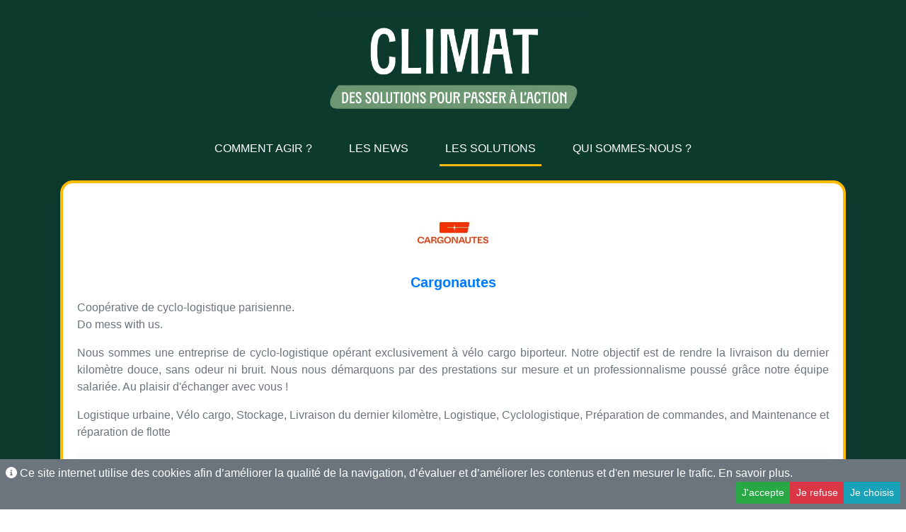

--- FILE ---
content_type: text/html; charset=utf-8
request_url: https://climat.ai/voir/244020-cargonautes/
body_size: 13582
content:
<!doctype html><html class="container-fluid h-100 px-0" lang=fr><head><meta charset=UTF-8><meta content="width=device-width,initial-scale=1,shrink-to-fit=no" name=viewport><meta content="U Change" name=author><meta content="
Coopérative de cyclo-logistique parisienne. Do mess with us. Nous sommes une entreprise de cyclo-logistique opérant exclusivement à vélo cargo biporteur. Notre objectif est de rendre la livraison du dernier kilomètre douce, sans odeur ni bruit. Nous nous démarquons par des prestations sur mesure et un professionnalisme poussé grâce notre équipe …

" name=description><meta content="Motherbase, U Change" name=keywords><meta content=https://climat.ai/voir/244020-cargonautes/ property=og:url><meta content="
Climat : des solutions pour passer à l'action.
- Cargonautes


" property=og:title><meta content="
Coopérative de cyclo-logistique parisienne. Do mess with us. Nous sommes une entreprise de cyclo-logistique opérant exclusivement à vélo cargo biporteur. Notre objectif est de rendre la livraison du dernier kilomètre douce, sans odeur ni bruit. Nous nous démarquons par des prestations sur mesure et un professionnalisme poussé grâce notre équipe …

" property=og:description><meta content=https://beta.motherbase.ai/media/logo/105388.jpeg property=og:image><link href=/static/favicon/apple-touch-icon.png rel=apple-touch-icon sizes=180x180><link href=/static/favicon/favicon-32x32.png rel=icon sizes=32x32 type=image/png><link href=/static/favicon/favicon-16x16.png rel=icon sizes=16x16 type=image/png><link href=/static/favicon/site.webmanifest rel=manifest><link color=#20939a href=/static/favicon/safari-pinned-tab.svg rel=mask-icon><link rel="shortcut icon" href=/static/favicon/favicon.ico><link href=https://climat.ai/voir/244020-cargonautes/ rel=canonical><meta content=#ffffff name=msapplication-TileColor><meta content=/static/favicon/browserconfig.xml name=msapplication-config><meta content=#ffffff name=theme-color><meta content=JtpXGZfP2_UqobznDax_3as8wXjG5ZL8y9X5Xvv1yXc name=google-site-verification><title>
Climat : des solutions pour passer à l'action.
- Cargonautes



    </title><link href=/static/_cache/css/output.e5cd83bbe091.css rel=stylesheet></head><body class="d-flex flex-column h-100"><header class=header><div class="header-block text-center"><a class=header-banner href=https://climat.ai target=_blank> <img class="img-fluid mt-3" alt=Motherbase.ai src=/medias/config/Logo_Climat.ai.png style=max-height:100px title=Motherbase.ai> </a><div class="header-text font-weight-bold text-muted my-3">Portail Motherbase : annuaire d'entreprises, cartographie, parcours client et actualités</div></div></header><main class="main d-flex flex-column flex-shrink-0" id=view role=main><div class="menu sticky-top"><nav class="navbar navbar-expand-md navbar-light bg-lgray py-1"><a class="navbar-brand d-block d-md-none" style=white-space:normal!important> <span class=font-weight-bold> LES SOLUTIONS </span> </a><button aria-controls=navbar aria-expanded=false aria-label class=navbar-toggler data-target=#mainnavbar data-toggle=collapse type=button><span class=navbar-toggler-icon></span></button><div class="navbar-collapse collapse text-center" id=mainnavbar><ul class="navbar-nav mx-auto"><li class="menu-project px-2 nav-item" id=menu-project><a title="COMMENT AGIR ?" class=nav-link href=/parcours/> <span class=font-weight-bold> COMMENT AGIR ? </span> </a></li><li class="menu-blog px-2 nav-item" id=menu-blog><a title="LES NEWS" class=nav-link href=/actualite/> <span class=font-weight-bold> LES NEWS </span> </a></li><li class="menu-list px-2 nav-item active" id=menu-list><a title="LES SOLUTIONS" class=nav-link href=/annuaire/> <span class=font-weight-bold> LES SOLUTIONS </span> </a></li><li class="menu-page px-2 nav-item"><a title="QUI SOMMES-NOUS ?" class=nav-link href=/qui_sommes_nous/> <span class=font-weight-bold> QUI SOMMES-NOUS ? </span> </a></li></ul></div></nav></div><div class="container py-3"><div class="card border-hgray rounded shadow h-100" id=company-244020 itemid=244020 itemscope><div class=card-body><div class="position-absolute btn-group" style=top:5px;right:5px></div><div class=text-center><img class="link-logo img-fluid" alt=Cargonautes itemprop=logo src=https://beta.motherbase.ai/media/logo/105388.jpeg style=max-height:100px title=Cargonautes></div><h2 class="link-name h5 card-title text-center text-primary font-weight-bold mt-2" itemprop=name>Cargonautes</h2><div class="card-text text-muted text-justify"><div class=link-desc itemprop=desc><p>Coopérative de cyclo-logistique parisienne.<br> Do mess with us.</p><p>Nous sommes une entreprise de cyclo-logistique opérant exclusivement à vélo cargo biporteur. Notre objectif est de rendre la livraison du dernier kilomètre douce, sans odeur ni bruit. Nous nous démarquons par des prestations sur mesure et un professionnalisme poussé grâce notre équipe salariée. Au plaisir d'échanger avec vous !</p><p>Logistique urbaine, Vélo cargo, Stockage, Livraison du dernier kilomètre, Logistique, Cyclologistique, Préparation de commandes, and Maintenance et réparation de flotte</p></div><div class="alert alert-mgray"><div class="site-info text-center mt-3"><h5>Cargonautes - Coopérative parisienne de cyclologistique – livraison en vélo cargo</h5><p>Olvo devient Cargonautes ! La première et la seule coopérative de cyclo-logistique parisienne. Proposez à vos clients une expérience durable et qualitative au service de votre marque. Cargonautes est votre partenaire logistique spécialisé dans la livraison en vélo cargo du dernier kilomètre, le stockage tampon en sec ou en froid, les navettes et les tournées de livraisons.</p></div><div class="site-screen text-center mt-3"><a data-placement=top data-toggle=tooltip href=https://www.cargonautes.fr/ itemprop=url target=_blank title=https://www.cargonautes.fr/> <img alt=https://www.cargonautes.fr/ class=img-fluid src=https://beta.motherbase.ai/media/hp_screenshot/105388_Mlsz6AY.png> </a></div><div class="link-url text-center mt-3"><a class="btn btn-sm btn-hgray" data-placement=top data-toggle=tooltip href=https://www.cargonautes.fr/ itemprop=url target=_blank title=https://www.cargonautes.fr/> Voir le site </a></div></div><div class="link-tags card-text text-center h6 mt-3"><a href="/annuaire/?tag=entreprises" title="Solutions destinées aux entreprises" class=text-decoration-none data-placement=top data-toggle=tooltip> <img alt="1.2. Entreprises" src=https://beta.motherbase.ai/media/tags/entreprises_8aeEyi6.png style=max-height:18px> </a><a href="/annuaire/?tag=attenuation" title='Taxonomie EU : "Contribution substantielle à l’atténuation du changement climatique "' class=text-decoration-none data-placement=top data-toggle=tooltip> <img alt="2.1. Attenuation du changement climatique" src=https://beta.motherbase.ai/media/tags/attenuation_YaDMJPJ.png style=max-height:18px> </a><a class="badge badge-dark align-bottom" href="/annuaire/?tag=logistique" title="Solutions pour les activités liées aux transports comme la livraison, le stockage, l'utilisation de véhicules de transport." data-placement=top data-toggle=tooltip style=background-color:#a2b3c5> Logistique </a><a class="badge badge-dark align-bottom" href="/annuaire/?tag=livraison" title="Solutions de livraison utilisant des moyens de mobilité douce" data-placement=top data-toggle=tooltip style=background-color:#a2b3c5> Livraison </a><a class="badge badge-dark align-bottom" href="/annuaire/?tag=mobilite" title="Solutions de mobilité douce (électrique ou vélo)" data-placement=top data-toggle=tooltip style=background-color:#a2b3c5> Mobilité </a><a href="/annuaire/?tag=local" title="Solutions agissant uniquement sur un territoire donné à échelle d'une ville, région ou département." class=text-decoration-none data-placement=top data-toggle=tooltip> <img alt="Solution locale" src=https://beta.motherbase.ai/media/tags/solution_locale_BVqOlek.png style=max-height:18px> </a></div></div></div><div class="card-footer border-0"><div class="link-social text-center"><a class="linkedin card-link" data-placement=top data-toggle=tooltip href=https://www.linkedin.com/company/cargonautes target=_blank title=Cargonautes> <i class="fab fa-lg fa-linkedin"></i> </a><a class="linkedin card-link" data-placement=top data-toggle=tooltip href=https://www.linkedin.com/showcase/propuls-par-cyke target=_blank title=Cyke> <i class="fab fa-lg fa-linkedin"></i> </a><a class="linkedin card-link" data-placement=top data-toggle=tooltip href=https://www.linkedin.com/company/propuls%c3%a9-par-cyke target=_blank title=Cyke> <i class="fab fa-lg fa-linkedin"></i> </a><a class="twitter card-link" data-placement=top data-toggle=tooltip href=https://twitter.com/cargonautes target=_blank title=Cargonautes> <i class="fab fa-lg fa-twitter"></i> </a><a class="facebook card-link" href=https://www.facebook.com/olvomess target=_blank> <i class="fab fa-lg fa-facebook"></i> </a><a class="facebook card-link" href=https://www.facebook.com/cargonautes target=_blank> <i class="fab fa-lg fa-facebook"></i> </a></div><div class="link-more text-center"><span class="small text-secondary"> <span class="link-city text-nowrap"> Localisation : <span class=font-weight-bold itemprop=city> Paris </span> </span> • <span class="link-employees text-nowrap"> Employés : <span class=font-weight-bold itemprop=employees>29</span> </span> • <span class="link-date text-nowrap"> Création : <span class=font-weight-bold itemprop=year>2016</span> </span> </span></div><div class="link-labels text-center"></div></div></div></div></main><footer class="footer mt-auto"><div class="text-center bg-mgray py-2"><span> <a href=https://motherbase.ai target=_blank> <img alt=Motherbase src=/static/img/motherbase.svg title=Motherbase.ai width=300> </a> </span><br><span class=small> Vous souhaitez proposer une solution ? <a title="Référencer une solution" href=/mentions-legales/> Rien de plus simple ! </a> </span><br><span class=small> <a title="Mentions légales" href=/mentions-legales/> Mentions légales </a> </span>  –  <span class=small> <a title="Gérer les cookies" data-target=#manager-modal data-toggle=modal href=#> Gérer les cookies </a> </span></div></footer><div class="fixed-bottom text-justify text-white bg-secondary p-2" id=legal-notice style=display:none><i class="fas fa-info-circle"></i> Ce site internet utilise des cookies afin d’améliorer la qualité de la navigation, d’évaluer et d’améliorer les contenus et d'en mesurer le trafic. <a class=text-white href=/mentions-legales/>En savoir plus.</a><div class="btn-group float-right"><button class="btn btn-sm btn-success" onclick="consent('yes');">J'accepte</button><button class="btn btn-sm btn-danger" onclick="consent('no');">Je refuse</button><button class="btn btn-sm btn-info" data-target=#manager-modal data-toggle=modal>Je choisis</button></div></div><form action=/cookies/ id=manager method=post><input name=next type=hidden value=/voir/244020-cargonautes/><div class="modal fade" aria-hidden=true aria-labelledby=manager-title id=manager-modal role=dialog tabindex=-1><div class="modal-dialog modal-dialog-centered" role=document><div class=modal-content><div class=modal-header><h5 class=modal-title id=manager-title>Gestion des cookies</h5><button aria-label=Close class=close data-dismiss=modal type=button><span aria-hidden=true>×</span></button></div><div class=modal-body><fieldset class=form-group><div class=row><legend class="col-form-label col-auto pt-0 text-left">Google Maps</legend><div class="col text-right"><div class="form-check form-check-inline"><input class=form-check-input id=id_allow_google_maps_0 name=allow_google_maps required type=radio value=yes><label class=form-check-label for=id_allow_google_maps_0>Accepter</label></div><div class="form-check form-check-inline"><input checked class=form-check-input id=id_allow_google_maps_1 name=allow_google_maps required type=radio value=no><label class=form-check-label for=id_allow_google_maps_1>Refuser</label></div></div></div><div class="text-justify text-muted small">Utilisé pour afficher une carte personnalisée avec la géolocalisation des entités. Comme il s'agit d'un service tiers, nous soumettons son usage à votre approbation.</div></fieldset><fieldset class=form-group><div class=row><legend class="col-form-label col-auto pt-0 text-left">Matomo</legend><div class="col text-right"><div class="form-check form-check-inline"><input class=form-check-input id=id_allow_matomo_0 name=allow_matomo required type=radio value=yes><label class=form-check-label for=id_allow_matomo_0>Accepter</label></div><div class="form-check form-check-inline"><input checked class=form-check-input id=id_allow_matomo_1 name=allow_matomo required type=radio value=no><label class=form-check-label for=id_allow_matomo_1>Refuser</label></div></div></div><div class="text-justify text-muted small">Permet de mesurer l'audience sur le site et proposer des améliorations de contenu. C'est une alternative libre et respectueuse de la vie privée aux outils de statistiques les plus courants.</div></fieldset></div><div class=modal-footer><button class="btn btn-success" onclick="select('yes')" type=button>Tout accepter</button><button class="btn btn-danger" onclick="select('no')" type=button>Tout refuser</button><button class="btn btn-primary">Enregister</button></div></div></div></div></form><script src=/static/_cache/js/output.9f5cf8e0a38e.js></script><script src=/common/scripts.js></script></body></html>

--- FILE ---
content_type: text/javascript
request_url: https://climat.ai/common/scripts.js
body_size: 41380
content:

(function($) {
    "use strict";

    function DjangoJsError(message) {
        this.name = "DjangoJsError";
        this.message = (message || "");
    }

    DjangoJsError.prototype = new Error();
    DjangoJsError.prototype.constructor = DjangoJsError;

    let Django = window.Django = {

        token_regex: /:\w*:/g,
        named_token_regex: /:(\w+):/g,

        /**
         * Initialize required attributes
         */
        initialize: function() {
            this.urls = JSON.parse("{\u0022admin:index\u0022: \u0022https://climat.ai/admin/\u0022, \u0022admin:login\u0022: \u0022https://climat.ai/admin/login/\u0022, \u0022admin:logout\u0022: \u0022https://climat.ai/admin/logout/\u0022, \u0022admin:password_change\u0022: \u0022https://climat.ai/admin/password_change/\u0022, \u0022admin:password_change_done\u0022: \u0022https://climat.ai/admin/password_change/done/\u0022, \u0022admin:autocomplete\u0022: \u0022https://climat.ai/admin/autocomplete/\u0022, \u0022admin:jsi18n\u0022: \u0022https://climat.ai/admin/jsi18n/\u0022, \u0022admin:view_on_site\u0022: \u0022https://climat.ai/admin/r/:content_type_id:/:object_id:/\u0022, \u0022admin:app_list\u0022: \u0022https://climat.ai/admin/:app_label:/\u0022, \u0022login\u0022: \u0022https://climat.ai/login/\u0022, \u0022logout\u0022: \u0022https://climat.ai/logout/\u0022, \u0022rest_framework:login\u0022: \u0022https://climat.ai/api/login/\u0022, \u0022rest_framework:logout\u0022: \u0022https://climat.ai/api/logout/\u0022, \u0022token\u0022: \u0022https://climat.ai/api/auth/\u0022, \u0022core:config_js\u0022: \u0022https://climat.ai/core/config.js\u0022, \u0022core\u002Dapi:config\u002Dlist\u0022: \u0022https://climat.ai/api/core/config.:format:/\u0022, \u0022core\u002Dapi:config\u002Ddetail\u0022: \u0022https://climat.ai/api/core/config/:pk:.:format:/\u0022, \u0022core\u002Dapi:user\u002Dlist\u0022: \u0022https://climat.ai/api/core/user.:format:/\u0022, \u0022core\u002Dapi:user\u002Ddetail\u0022: \u0022https://climat.ai/api/core/user/:pk:.:format:/\u0022, \u0022core\u002Dapi:api\u002Droot\u0022: \u0022https://climat.ai/api/core/:format:\u0022, \u0022analytics\u002Dapi:client\u002Dlist\u0022: \u0022https://climat.ai/api/analytics/client.:format:/\u0022, \u0022analytics\u002Dapi:client\u002Ddetail\u0022: \u0022https://climat.ai/api/analytics/client/:pk:.:format:/\u0022, \u0022analytics\u002Dapi:request\u002Dlist\u0022: \u0022https://climat.ai/api/analytics/request.:format:/\u0022, \u0022analytics\u002Dapi:request\u002Ddetail\u0022: \u0022https://climat.ai/api/analytics/request/:pk:.:format:/\u0022, \u0022analytics\u002Dapi:api\u002Droot\u0022: \u0022https://climat.ai/api/analytics/:format:\u0022, \u0022front:index\u0022: \u0022https://climat.ai/\u0022, \u0022front:legal\u0022: \u0022https://climat.ai/mentions\u002Dlegales/\u0022, \u0022front:eula\u0022: \u0022https://climat.ai/conditions\u002Dutilisation/\u0022, \u0022front:rgpd\u0022: \u0022https://climat.ai/protection\u002Ddes\u002Ddonnees/\u0022, \u0022front:partners\u0022: \u0022https://climat.ai/partenaires/\u0022, \u0022front:search\u0022: \u0022https://climat.ai/recherche/\u0022, \u0022front:map\u0022: \u0022https://climat.ai/carte/:category:/:subcategory:/:step:/:group:/\u0022, \u0022front:view\u0022: \u0022https://climat.ai/voir/:company:/\u0022, \u0022front:view\u002Dslug\u0022: \u0022https://climat.ai/voir/:company:\u002D:slug:/\u0022, \u0022front:info\u0022: \u0022https://climat.ai/info/:company:/\u0022, \u0022front:cookies\u0022: \u0022https://climat.ai/cookies/\u0022, \u0022front:list\u0022: \u0022https://climat.ai/annuaire/:category:/:subcategory:/:step:/:group:/\u0022, \u0022front:project\u0022: \u0022https://climat.ai/parcours/:category:/:subcategory:/:step:/:group:/\u0022, \u0022front:robots\u0022: \u0022https://climat.ai/robots.txt\u0022, \u0022front\u002Dapi:set_cookies\u0022: \u0022https://climat.ai/api/cookies/\u0022, \u0022front\u002Dapi:subcategories\u0022: \u0022https://climat.ai/api/subcategories/:category:/\u0022, \u0022front\u002Dapi:stats\u0022: \u0022https://climat.ai/api/stats/\u0022, \u0022front\u002Dapi:cities\u0022: \u0022https://climat.ai/api/cities/\u0022, \u0022front\u002Dapi:areas\u0022: \u0022https://climat.ai/api/areas/\u0022, \u0022front\u002Dapi:maps\u0022: \u0022https://climat.ai/api/maps/\u0022, \u0022front\u002Dapi:legends\u0022: \u0022https://climat.ai/api/legends/\u0022, \u0022front\u002Dapi:links\u0022: \u0022https://climat.ai/api/links/:category:/:subcategory:/:step:/:group:/\u0022, \u0022front\u002Dapi:category\u002Dlist\u0022: \u0022https://climat.ai/api/category.:format:/\u0022, \u0022front\u002Dapi:category\u002Ddetail\u0022: \u0022https://climat.ai/api/category/:pk:.:format:/\u0022, \u0022front\u002Dapi:group\u002Dlist\u0022: \u0022https://climat.ai/api/group.:format:/\u0022, \u0022front\u002Dapi:group\u002Ddetail\u0022: \u0022https://climat.ai/api/group/:pk:.:format:/\u0022, \u0022front\u002Dapi:partner\u002Dlist\u0022: \u0022https://climat.ai/api/partner.:format:/\u0022, \u0022front\u002Dapi:partner\u002Ddetail\u0022: \u0022https://climat.ai/api/partner/:pk:.:format:/\u0022, \u0022front\u002Dapi:step\u002Dlist\u0022: \u0022https://climat.ai/api/step.:format:/\u0022, \u0022front\u002Dapi:step\u002Ddetail\u0022: \u0022https://climat.ai/api/step/:pk:.:format:/\u0022, \u0022front\u002Dapi:subcategory\u002Dlist\u0022: \u0022https://climat.ai/api/subcategory.:format:/\u0022, \u0022front\u002Dapi:subcategory\u002Ddetail\u0022: \u0022https://climat.ai/api/subcategory/:pk:.:format:/\u0022, \u0022front\u002Dapi:api\u002Droot\u0022: \u0022https://climat.ai/api/:format:\u0022, \u0022blog:search\u0022: \u0022https://climat.ai/actualite/rechercher/\u0022, \u0022blog\u002Dapi:blogcategory\u002Dlist\u0022: \u0022https://climat.ai/api/blog/blogcategory.:format:/\u0022, \u0022blog\u002Dapi:blogcategory\u002Ddetail\u0022: \u0022https://climat.ai/api/blog/blogcategory/:pk:.:format:/\u0022, \u0022blog\u002Dapi:blogcategoryindexpage\u002Dlist\u0022: \u0022https://climat.ai/api/blog/blogcategoryindexpage.:format:/\u0022, \u0022blog\u002Dapi:blogcategoryindexpage\u002Ddetail\u0022: \u0022https://climat.ai/api/blog/blogcategoryindexpage/:pk:.:format:/\u0022, \u0022blog\u002Dapi:blogindexpage\u002Dlist\u0022: \u0022https://climat.ai/api/blog/blogindexpage.:format:/\u0022, \u0022blog\u002Dapi:blogindexpage\u002Ddetail\u0022: \u0022https://climat.ai/api/blog/blogindexpage/:pk:.:format:/\u0022, \u0022blog\u002Dapi:blogpage\u002Dlist\u0022: \u0022https://climat.ai/api/blog/blogpage.:format:/\u0022, \u0022blog\u002Dapi:blogpage\u002Ddetail\u0022: \u0022https://climat.ai/api/blog/blogpage/:pk:.:format:/\u0022, \u0022blog\u002Dapi:blogpageimage\u002Dlist\u0022: \u0022https://climat.ai/api/blog/blogpageimage.:format:/\u0022, \u0022blog\u002Dapi:blogpageimage\u002Ddetail\u0022: \u0022https://climat.ai/api/blog/blogpageimage/:pk:.:format:/\u0022, \u0022blog\u002Dapi:blogpagetag\u002Dlist\u0022: \u0022https://climat.ai/api/blog/blogpagetag.:format:/\u0022, \u0022blog\u002Dapi:blogpagetag\u002Ddetail\u0022: \u0022https://climat.ai/api/blog/blogpagetag/:pk:.:format:/\u0022, \u0022blog\u002Dapi:blogtagindexpage\u002Dlist\u0022: \u0022https://climat.ai/api/blog/blogtagindexpage.:format:/\u0022, \u0022blog\u002Dapi:blogtagindexpage\u002Ddetail\u0022: \u0022https://climat.ai/api/blog/blogtagindexpage/:pk:.:format:/\u0022, \u0022blog\u002Dapi:api\u002Droot\u0022: \u0022https://climat.ai/api/blog/:format:\u0022, \u0022django.contrib.sitemaps.views.index\u0022: \u0022https://climat.ai/sitemap.xml\u0022, \u0022django.contrib.sitemaps.views.sitemap\u0022: \u0022https://climat.ai/sitemap\u002D:section:.xml\u0022, \u0022common:cache\u0022: \u0022https://climat.ai/common/cache/\u0022, \u0022common:scripts\u0022: \u0022https://climat.ai/common/scripts.js\u0022, \u0022common\u002Dapi:resolve_url\u0022: \u0022https://climat.ai/api/common/resolve/\u0022, \u0022common\u002Dapi:get_urls\u0022: \u0022https://climat.ai/api/common/urls/\u0022, \u0022common\u002Dapi:user_infos\u0022: \u0022https://climat.ai/api/common/user/infos/\u0022, \u0022common\u002Dapi:user_infos_by_id\u0022: \u0022https://climat.ai/api/common/user/infos/:user_id:/\u0022, \u0022common\u002Dapi:user_reset_password\u0022: \u0022https://climat.ai/api/common/user/reset_password/\u0022, \u0022common\u002Dapi:user_confirm_password\u0022: \u0022https://climat.ai/api/common/user/confirm_password/\u0022, \u0022common\u002Dapi:metadata\u0022: \u0022https://climat.ai/api/common/metadata/:uuid:/\u0022, \u0022common\u002Dapi:contenttype\u002Dlist\u0022: \u0022https://climat.ai/api/common/contenttype.:format:/\u0022, \u0022common\u002Dapi:contenttype\u002Ddetail\u0022: \u0022https://climat.ai/api/common/contenttype/:pk:.:format:/\u0022, \u0022common\u002Dapi:global\u002Dlist\u0022: \u0022https://climat.ai/api/common/global.:format:/\u0022, \u0022common\u002Dapi:global\u002Ddetail\u0022: \u0022https://climat.ai/api/common/global/:pk:.:format:/\u0022, \u0022common\u002Dapi:group\u002Dlist\u0022: \u0022https://climat.ai/api/common/group.:format:/\u0022, \u0022common\u002Dapi:group\u002Ddetail\u0022: \u0022https://climat.ai/api/common/group/:pk:.:format:/\u0022, \u0022common\u002Dapi:groupmetadata\u002Dlist\u0022: \u0022https://climat.ai/api/common/groupmetadata.:format:/\u0022, \u0022common\u002Dapi:groupmetadata\u002Ddetail\u0022: \u0022https://climat.ai/api/common/groupmetadata/:pk:.:format:/\u0022, \u0022common\u002Dapi:history\u002Dlist\u0022: \u0022https://climat.ai/api/common/history.:format:/\u0022, \u0022common\u002Dapi:history\u002Ddetail\u0022: \u0022https://climat.ai/api/common/history/:pk:.:format:/\u0022, \u0022common\u002Dapi:historyfield\u002Dlist\u0022: \u0022https://climat.ai/api/common/historyfield.:format:/\u0022, \u0022common\u002Dapi:historyfield\u002Ddetail\u0022: \u0022https://climat.ai/api/common/historyfield/:pk:.:format:/\u0022, \u0022common\u002Dapi:logentry\u002Dlist\u0022: \u0022https://climat.ai/api/common/logentry.:format:/\u0022, \u0022common\u002Dapi:logentry\u002Ddetail\u0022: \u0022https://climat.ai/api/common/logentry/:pk:.:format:/\u0022, \u0022common\u002Dapi:metadata\u002Dlist\u0022: \u0022https://climat.ai/api/common/metadata.:format:/\u0022, \u0022common\u002Dapi:metadata\u002Ddetail\u0022: \u0022https://climat.ai/api/common/metadata/:pk:.:format:/\u0022, \u0022common\u002Dapi:permission\u002Dlist\u0022: \u0022https://climat.ai/api/common/permission.:format:/\u0022, \u0022common\u002Dapi:permission\u002Ddetail\u0022: \u0022https://climat.ai/api/common/permission/:pk:.:format:/\u0022, \u0022common\u002Dapi:serviceusage\u002Dlist\u0022: \u0022https://climat.ai/api/common/serviceusage.:format:/\u0022, \u0022common\u002Dapi:serviceusage\u002Ddetail\u0022: \u0022https://climat.ai/api/common/serviceusage/:pk:.:format:/\u0022, \u0022common\u002Dapi:token\u002Dlist\u0022: \u0022https://climat.ai/api/common/token.:format:/\u0022, \u0022common\u002Dapi:token\u002Ddetail\u0022: \u0022https://climat.ai/api/common/token/:pk:.:format:/\u0022, \u0022common\u002Dapi:user\u002Dlist\u0022: \u0022https://climat.ai/api/common/user.:format:/\u0022, \u0022common\u002Dapi:user\u002Ddetail\u0022: \u0022https://climat.ai/api/common/user/:pk:.:format:/\u0022, \u0022common\u002Dapi:usermetadata\u002Dlist\u0022: \u0022https://climat.ai/api/common/usermetadata.:format:/\u0022, \u0022common\u002Dapi:usermetadata\u002Ddetail\u0022: \u0022https://climat.ai/api/common/usermetadata/:pk:.:format:/\u0022, \u0022common\u002Dapi:webhook\u002Dlist\u0022: \u0022https://climat.ai/api/common/webhook.:format:/\u0022, \u0022common\u002Dapi:webhook\u002Ddetail\u0022: \u0022https://climat.ai/api/common/webhook/:pk:.:format:/\u0022, \u0022common\u002Dapi:api\u002Droot\u0022: \u0022https://climat.ai/api/common/:format:\u0022}");
            this.context = JSON.parse("{\u0022ABSOLUTE_URL_OVERRIDES\u0022: {}, \u0022ADMINS\u0022: [], \u0022ALLOWED_HOSTS\u0022: [\u0022*\u0022], \u0022ANALYTICS_DATABASE\u0022: {\u0022analytics\u0022: {\u0022ENGINE\u0022: \u0022django.db.backends.sqlite3\u0022, \u0022USER\u0022: \u0022\u0022, \u0022PASSWORD\u0022: \u0022**********\u0022, \u0022HOST\u0022: \u0022\u0022, \u0022PORT\u0022: \u0022\u0022, \u0022NAME\u0022: \u0022/home/fedora/site_climat/logs.sqlite3\u0022, \u0022CONN_MAX_AGE\u0022: 0, \u0022CONN_HEALTH_CHECKS\u0022: false, \u0022DISABLE_SERVER_SIDE_CURSORS\u0022: false, \u0022ATOMIC_REQUESTS\u0022: false, \u0022AUTOCOMMIT\u0022: true, \u0022OPTIONS\u0022: {}, \u0022TIME_ZONE\u0022: null, \u0022TEST\u0022: {\u0022CHARSET\u0022: null, \u0022COLLATION\u0022: null, \u0022MIGRATE\u0022: true, \u0022MIRROR\u0022: null, \u0022NAME\u0022: null}}}, \u0022APPEND_SLASH\u0022: true, \u0022AUTHENTICATION_BACKENDS\u0022: [\u0022django.contrib.auth.backends.ModelBackend\u0022], \u0022AUTH_PASSWORD_VALIDATORS\u0022: \u0022**********\u0022, \u0022AUTH_USER_MODEL\u0022: \u0022core.User\u0022, \u0022BROKER_TRANSPORT_OPTIONS\u0022: {\u0022visibility_timeout\u0022: 3600, \u0022fanout_prefix\u0022: true, \u0022fanout_patterns\u0022: true}, \u0022BROKER_URL\u0022: \u0022redis+socket:///run/valkey/valkey.sock?virtual_host\u003D1\u0022, \u0022CACHE_MIDDLEWARE_ALIAS\u0022: \u0022default\u0022, \u0022CACHE_MIDDLEWARE_KEY_PREFIX\u0022: \u0022**********\u0022, \u0022CACHE_MIDDLEWARE_SECONDS\u0022: 600, \u0022CELERY_ACCEPT_CONTENT\u0022: [\u0022json\u0022, \u0022msgpack\u0022, \u0022yaml\u0022, \u0022pickle\u0022], \u0022CELERY_BROKER_TRANSPORT_OPTIONS\u0022: {\u0022visibility_timeout\u0022: 3600, \u0022fanout_prefix\u0022: true, \u0022fanout_patterns\u0022: true}, \u0022CELERY_BROKER_URL\u0022: \u0022redis+socket:///run/valkey/valkey.sock?virtual_host\u003D1\u0022, \u0022CELERY_DISABLE_RATE_LIMITS\u0022: true, \u0022CELERY_ENABLE\u0022: false, \u0022CELERY_RESULT_BACKEND\u0022: \u0022redis+socket:///run/valkey/valkey.sock?virtual_host\u003D1\u0022, \u0022CELERY_RESULT_SERIALIZER\u0022: \u0022pickle\u0022, \u0022CELERY_TASK_ALWAYS_EAGER\u0022: false, \u0022CELERY_TASK_DEFAULT_QUEUE\u0022: \u0022celery\u0022, \u0022CELERY_TASK_EAGER_PROPAGATES\u0022: false, \u0022CELERY_TASK_RESULT_EXPIRES\u0022: 3600, \u0022CELERY_TASK_SERIALIZER\u0022: \u0022pickle\u0022, \u0022COMPRESSORS\u0022: {\u0022css\u0022: \u0022compressor.css.CssCompressor\u0022, \u0022js\u0022: \u0022compressor.js.JsCompressor\u0022}, \u0022COMPRESS_CACHEABLE_PRECOMPILERS\u0022: [], \u0022COMPRESS_CACHE_BACKEND\u0022: \u0022default\u0022, \u0022COMPRESS_CACHE_KEY_FUNCTION\u0022: \u0022**********\u0022, \u0022COMPRESS_CLEAN_CSS_ARGUMENTS\u0022: \u0022\u0022, \u0022COMPRESS_CLEAN_CSS_BINARY\u0022: \u0022cleancss\u0022, \u0022COMPRESS_CLOSURE_COMPILER_ARGUMENTS\u0022: \u0022\u0022, \u0022COMPRESS_CLOSURE_COMPILER_BINARY\u0022: \u0022java \u002Djar compiler.jar\u0022, \u0022COMPRESS_CSS_HASHING_METHOD\u0022: \u0022mtime\u0022, \u0022COMPRESS_DATA_URI_MAX_SIZE\u0022: 1024, \u0022COMPRESS_DEBUG_TOGGLE\u0022: null, \u0022COMPRESS_ENABLED\u0022: true, \u0022COMPRESS_FILTERS\u0022: {\u0022css\u0022: [\u0022compressor.filters.css_default.CssAbsoluteFilter\u0022, \u0022compressor.filters.cssmin.rCSSMinFilter\u0022], \u0022js\u0022: [\u0022compressor.filters.jsmin.rJSMinFilter\u0022]}, \u0022COMPRESS_MINT_DELAY\u0022: 30, \u0022COMPRESS_MTIME_DELAY\u0022: 10, \u0022COMPRESS_OFFLINE\u0022: false, \u0022COMPRESS_OFFLINE_CONTEXT\u0022: {\u0022STATIC_URL\u0022: \u0022/static/\u0022}, \u0022COMPRESS_OFFLINE_MANIFEST\u0022: \u0022manifest.json\u0022, \u0022COMPRESS_OFFLINE_MANIFEST_STORAGE\u0022: \u0022compressor.storage.OfflineManifestFileStorage\u0022, \u0022COMPRESS_OFFLINE_MANIFEST_STORAGE_ALIAS\u0022: \u0022compressor\u002Doffine\u0022, \u0022COMPRESS_OFFLINE_TIMEOUT\u0022: 31536000, \u0022COMPRESS_OUTPUT_DIR\u0022: \u0022_cache\u0022, \u0022COMPRESS_PARSER\u0022: \u0022compressor.parser.AutoSelectParser\u0022, \u0022COMPRESS_PRECOMPILERS\u0022: [], \u0022COMPRESS_REBUILD_TIMEOUT\u0022: 2592000, \u0022COMPRESS_ROOT\u0022: \u0022/home/fedora/mbsite/static\u0022, \u0022COMPRESS_STORAGE\u0022: \u0022compressor.storage.CompressorFileStorage\u0022, \u0022COMPRESS_STORAGE_ALIAS\u0022: \u0022compressor\u0022, \u0022COMPRESS_TEMPLATE_FILTER_CONTEXT\u0022: {\u0022STATIC_URL\u0022: \u0022/static/\u0022}, \u0022COMPRESS_URL\u0022: \u0022/static/\u0022, \u0022COMPRESS_URL_PLACEHOLDER\u0022: \u0022/__compressor_url_placeholder__/\u0022, \u0022COMPRESS_VERBOSE\u0022: false, \u0022COMPRESS_YUGLIFY_BINARY\u0022: \u0022yuglify\u0022, \u0022COMPRESS_YUGLIFY_CSS_ARGUMENTS\u0022: \u0022\u002D\u002Dterminal\u0022, \u0022COMPRESS_YUGLIFY_JS_ARGUMENTS\u0022: \u0022\u002D\u002Dterminal\u0022, \u0022COMPRESS_YUI_BINARY\u0022: \u0022java \u002Djar yuicompressor.jar\u0022, \u0022COMPRESS_YUI_CSS_ARGUMENTS\u0022: \u0022\u0022, \u0022COMPRESS_YUI_JS_ARGUMENTS\u0022: \u0022\u0022, \u0022CONFIGURATION\u0022: \u0022mbsite.settings.Prod\u0022, \u0022CORS_ORIGIN_ALLOW_ALL\u0022: true, \u0022CSRF_COOKIE_AGE\u0022: 31449600, \u0022CSRF_COOKIE_DOMAIN\u0022: null, \u0022CSRF_COOKIE_HTTPONLY\u0022: false, \u0022CSRF_COOKIE_NAME\u0022: \u0022csrftoken\u0022, \u0022CSRF_COOKIE_PATH\u0022: \u0022/\u0022, \u0022CSRF_COOKIE_SAMESITE\u0022: \u0022Lax\u0022, \u0022CSRF_COOKIE_SECURE\u0022: true, \u0022CSRF_FAILURE_VIEW\u0022: \u0022django.views.csrf.csrf_failure\u0022, \u0022CSRF_HEADER_NAME\u0022: \u0022HTTP_X_CSRFTOKEN\u0022, \u0022CSRF_TRUSTED_ORIGINS\u0022: [\u0022https://*.motherbase.ai\u0022, \u0022https://*.climat.ai\u0022, \u0022https://climat.ai\u0022], \u0022CSRF_USE_SESSIONS\u0022: false, \u0022DATABASES\u0022: {\u0022default\u0022: {\u0022ENGINE\u0022: \u0022django.db.backends.sqlite3\u0022, \u0022USER\u0022: \u0022\u0022, \u0022PASSWORD\u0022: \u0022**********\u0022, \u0022HOST\u0022: \u0022\u0022, \u0022PORT\u0022: \u0022\u0022, \u0022NAME\u0022: \u0022/home/fedora/site_climat/db.sqlite3\u0022, \u0022CONN_MAX_AGE\u0022: 0, \u0022CONN_HEALTH_CHECKS\u0022: false, \u0022DISABLE_SERVER_SIDE_CURSORS\u0022: false, \u0022ATOMIC_REQUESTS\u0022: false, \u0022AUTOCOMMIT\u0022: true, \u0022OPTIONS\u0022: {}, \u0022TIME_ZONE\u0022: null, \u0022TEST\u0022: {\u0022CHARSET\u0022: null, \u0022COLLATION\u0022: null, \u0022MIGRATE\u0022: true, \u0022MIRROR\u0022: null, \u0022NAME\u0022: null}}, \u0022analytics\u0022: {\u0022ENGINE\u0022: \u0022django.db.backends.sqlite3\u0022, \u0022USER\u0022: \u0022\u0022, \u0022PASSWORD\u0022: \u0022**********\u0022, \u0022HOST\u0022: \u0022\u0022, \u0022PORT\u0022: \u0022\u0022, \u0022NAME\u0022: \u0022/home/fedora/site_climat/logs.sqlite3\u0022, \u0022CONN_MAX_AGE\u0022: 0, \u0022CONN_HEALTH_CHECKS\u0022: false, \u0022DISABLE_SERVER_SIDE_CURSORS\u0022: false, \u0022ATOMIC_REQUESTS\u0022: false, \u0022AUTOCOMMIT\u0022: true, \u0022OPTIONS\u0022: {}, \u0022TIME_ZONE\u0022: null, \u0022TEST\u0022: {\u0022CHARSET\u0022: null, \u0022COLLATION\u0022: null, \u0022MIGRATE\u0022: true, \u0022MIRROR\u0022: null, \u0022NAME\u0022: null}}}, \u0022DATABASE_ROUTERS\u0022: [\u0022analytics.router.AnalyticsRouter\u0022], \u0022DATA_CACHE_DIR\u0022: \u0022/home/fedora/site_climat/cache/\u0022, \u0022DATA_CACHE_DURATION\u0022: 0, \u0022DATA_CACHE_KEY\u0022: \u0022**********\u0022, \u0022DATA_UPLOAD_MAX_MEMORY_SIZE\u0022: 10485760, \u0022DATA_UPLOAD_MAX_NUMBER_FIELDS\u0022: 1000, \u0022DATA_UPLOAD_MAX_NUMBER_FILES\u0022: 100, \u0022DATETIME_FORMAT\u0022: \u0022N j, Y, P\u0022, \u0022DATETIME_INPUT_FORMATS\u0022: [\u0022%Y\u002D%m\u002D%d %H:%M:%S\u0022, \u0022%Y\u002D%m\u002D%d %H:%M:%S.%f\u0022, \u0022%Y\u002D%m\u002D%d %H:%M\u0022, \u0022%m/%d/%Y %H:%M:%S\u0022, \u0022%m/%d/%Y %H:%M:%S.%f\u0022, \u0022%m/%d/%Y %H:%M\u0022, \u0022%m/%d/%y %H:%M:%S\u0022, \u0022%m/%d/%y %H:%M:%S.%f\u0022, \u0022%m/%d/%y %H:%M\u0022], \u0022DATE_FORMAT\u0022: \u0022N j, Y\u0022, \u0022DATE_INPUT_FORMATS\u0022: [\u0022%Y\u002D%m\u002D%d\u0022, \u0022%m/%d/%Y\u0022, \u0022%m/%d/%y\u0022, \u0022%b %d %Y\u0022, \u0022%b %d, %Y\u0022, \u0022%d %b %Y\u0022, \u0022%d %b, %Y\u0022, \u0022%B %d %Y\u0022, \u0022%B %d, %Y\u0022, \u0022%d %B %Y\u0022, \u0022%d %B, %Y\u0022], \u0022DEBUG\u0022: false, \u0022DEBUG_PROPAGATE_EXCEPTIONS\u0022: false, \u0022DECIMAL_SEPARATOR\u0022: \u0022.\u0022, \u0022DEFAULT_AUTO_FIELD\u0022: \u0022django.db.models.AutoField\u0022, \u0022DEFAULT_CHARSET\u0022: \u0022utf\u002D8\u0022, \u0022DEFAULT_EXCEPTION_REPORTER\u0022: \u0022django.views.debug.ExceptionReporter\u0022, \u0022DEFAULT_EXCEPTION_REPORTER_FILTER\u0022: \u0022django.views.debug.SafeExceptionReporterFilter\u0022, \u0022DEFAULT_FROM_EMAIL\u0022: \u0022\u0022, \u0022DEFAULT_INDEX_TABLESPACE\u0022: \u0022\u0022, \u0022DEFAULT_TABLESPACE\u0022: \u0022\u0022, \u0022DISALLOWED_USER_AGENTS\u0022: [], \u0022DISALLOW_ROBOTS\u0022: false, \u0022DJANGO_REDIS_IGNORE_EXCEPTIONS\u0022: true, \u0022DOTENV_LOADED\u0022: null, \u0022EMAIL_BACKEND\u0022: \u0022django.core.mail.backends.smtp.EmailBackend\u0022, \u0022EMAIL_HOST\u0022: \u0022\u0022, \u0022EMAIL_HOST_PASSWORD\u0022: \u0022**********\u0022, \u0022EMAIL_HOST_USER\u0022: \u0022\u0022, \u0022EMAIL_PORT\u0022: 587, \u0022EMAIL_SSL_CERTFILE\u0022: null, \u0022EMAIL_SSL_KEYFILE\u0022: \u0022**********\u0022, \u0022EMAIL_SUBJECT_PREFIX\u0022: \u0022\u0022, \u0022EMAIL_TIMEOUT\u0022: 300, \u0022EMAIL_USE_LOCALTIME\u0022: false, \u0022EMAIL_USE_SSL\u0022: false, \u0022EMAIL_USE_TLS\u0022: false, \u0022ENABLE_AREAS\u0022: false, \u0022ENABLE_BLOG\u0022: true, \u0022ENABLE_BREADCRUMB\u0022: true, \u0022ENABLE_CITIES\u0022: true, \u0022ENABLE_COOKIES\u0022: true, \u0022ENABLE_COOKIES_MANAGER\u0022: true, \u0022ENABLE_COUNTRIES\u0022: false, \u0022ENABLE_COUNTS\u0022: true, \u0022ENABLE_EMBED\u0022: false, \u0022ENABLE_FILTER_TREE\u0022: true, \u0022ENABLE_LOCAL_TAGS\u0022: false, \u0022ENABLE_MAIN_MENU\u0022: true, \u0022ENABLE_MAPS\u0022: true, \u0022ENABLE_MAP_CLUSTERS\u0022: false, \u0022ENABLE_MAP_LEGENDS\u0022: true, \u0022ENABLE_MAP_MARKERS\u0022: true, \u0022ENABLE_MAP_SEARCH\u0022: false, \u0022ENABLE_PICTOS\u0022: true, \u0022ENABLE_POPUP\u0022: true, \u0022ENABLE_PROJECTS\u0022: false, \u0022ENABLE_PROJECTS_FILTERS\u0022: true, \u0022ENABLE_ROOT_FILTERS\u0022: true, \u0022ENABLE_SEARCH_COUNTS\u0022: true, \u0022ENABLE_SUBCATEGORIES\u0022: true, \u0022ENABLE_SUBMENU\u0022: true, \u0022ENABLE_TAGS\u0022: true, \u0022ENABLE_TRACKING\u0022: true, \u0022EXTRA_CATEGORY_FIELD\u0022: \u0022category\u0022, \u0022EXTRA_DESCRIPTION_FIELD\u0022: \u0022focus\u0022, \u0022EXTRA_DISPLAY_FIELD\u0022: \u0022display\u0022, \u0022EXTRA_LINK_FIELD\u0022: \u0022link\u0022, \u0022EXTRA_ORDER_FIELD\u0022: \u0022order\u0022, \u0022EXTRA_PRIORITY_FIELD\u0022: \u0022priority\u0022, \u0022EXTRA_STATUS_FIELD\u0022: \u0022online\u0022, \u0022EXTRA_STATUS_VALUE\u0022: \u0022True\u0022, \u0022EXTRA_TAGS_FIELD\u0022: \u0022tags\u0022, \u0022EXTRA_VALUE_PROPOSITION_FIELD\u0022: \u0022value_proposition\u0022, \u0022FILE_UPLOAD_DIRECTORY_PERMISSIONS\u0022: null, \u0022FILE_UPLOAD_HANDLERS\u0022: [\u0022common.utils.TemporaryFileHandler\u0022], \u0022FILE_UPLOAD_MAX_MEMORY_SIZE\u0022: 2621440, \u0022FILE_UPLOAD_PERMISSIONS\u0022: 420, \u0022FILE_UPLOAD_TEMP_DIR\u0022: null, \u0022FIRST_DAY_OF_WEEK\u0022: 0, \u0022FIXTURE_DIRS\u0022: [], \u0022FORCE_LANGUAGE_CODE\u0022: \u0022fr\u0022, \u0022FORCE_SCRIPT_NAME\u0022: null, \u0022FORMAT_MODULE_PATH\u0022: null, \u0022FORMS_URLFIELD_ASSUME_HTTPS\u0022: false, \u0022FORM_RENDERER\u0022: \u0022django.forms.renderers.DjangoTemplates\u0022, \u0022FRONTEND_SECRET_KEY\u0022: \u0022**********\u0022, \u0022HOSTNAME\u0022: \u0022\u0022, \u0022HTML_MINIFY\u0022: true, \u0022IFRAME_TARGET_NAME\u0022: \u0022\u0022, \u0022IGNORABLE_404_URLS\u0022: [], \u0022INSTALLED_APPS\u0022: [\u0022django.contrib.admin\u0022, \u0022django.contrib.auth\u0022, \u0022django.contrib.contenttypes\u0022, \u0022django.contrib.humanize\u0022, \u0022django.contrib.sessions\u0022, \u0022django.contrib.messages\u0022, \u0022django.contrib.staticfiles\u0022, \u0022django.contrib.sitemaps\u0022, \u0022django.contrib.sites\u0022, \u0022django.contrib.flatpages\u0022, \u0022pytz\u0022, \u0022corsheaders\u0022, \u0022rest_framework\u0022, \u0022rest_framework.authtoken\u0022, \u0022rest_framework_simplejwt\u0022, \u0022rest_framework_simplejwt.token_blacklist\u0022, \u0022common\u0022, \u0022django_minify_html\u0022, \u0022compressor\u0022, \u0022dal\u0022, \u0022dal_select2\u0022, \u0022wagtail.contrib.forms\u0022, \u0022wagtail.contrib.redirects\u0022, \u0022wagtail.embeds\u0022, \u0022wagtail.sites\u0022, \u0022wagtail.users\u0022, \u0022wagtail.snippets\u0022, \u0022wagtail.documents\u0022, \u0022wagtail.images\u0022, \u0022wagtail.search\u0022, \u0022wagtail.admin\u0022, \u0022wagtail.locales\u0022, \u0022wagtail\u0022, \u0022modelcluster\u0022, \u0022taggit\u0022, \u0022blog\u0022, \u0022core\u0022, \u0022front\u0022, \u0022analytics\u0022], \u0022INTERNAL_IPS\u0022: [\u0022127.0.0.1\u0022], \u0022ITEMS_PER_LINE\u0022: 3, \u0022LANGUAGES\u0022: [[\u0022fr\u0022, \u0022Fran\u005Cu00e7ais\u0022], [\u0022en\u0022, \u0022English\u0022]], \u0022LANGUAGES_BIDI\u0022: [\u0022he\u0022, \u0022ar\u0022, \u0022ar\u002Ddz\u0022, \u0022ckb\u0022, \u0022fa\u0022, \u0022ug\u0022, \u0022ur\u0022], \u0022LANGUAGE_CODE\u0022: \u0022fr\u0022, \u0022LANGUAGE_COOKIE_AGE\u0022: null, \u0022LANGUAGE_COOKIE_DOMAIN\u0022: null, \u0022LANGUAGE_COOKIE_HTTPONLY\u0022: false, \u0022LANGUAGE_COOKIE_NAME\u0022: \u0022django_language\u0022, \u0022LANGUAGE_COOKIE_PATH\u0022: \u0022/\u0022, \u0022LANGUAGE_COOKIE_SAMESITE\u0022: null, \u0022LANGUAGE_COOKIE_SECURE\u0022: false, \u0022LOGGING\u0022: {\u0022version\u0022: 1, \u0022disable_existing_loggers\u0022: false, \u0022formatters\u0022: {\u0022maps\u0022: {\u0022format\u0022: \u0022[%(asctime)s] %(levelname)7s: %(message)s\u0022, \u0022datefmt\u0022: \u0022%d/%m/%Y %H:%M:%S\u0022}}, \u0022handlers\u0022: {\u0022console\u0022: {\u0022level\u0022: \u0022INFO\u0022, \u0022class\u0022: \u0022logging.StreamHandler\u0022, \u0022formatter\u0022: \u0022maps\u0022}, \u0022file\u0022: {\u0022level\u0022: \u0022WARNING\u0022, \u0022class\u0022: \u0022logging.FileHandler\u0022, \u0022filename\u0022: \u0022mbsite.log\u0022, \u0022formatter\u0022: \u0022maps\u0022}}, \u0022loggers\u0022: {\u0022\u0022: {\u0022handlers\u0022: [\u0022console\u0022, \u0022file\u0022], \u0022level\u0022: \u0022INFO\u0022, \u0022propagate\u0022: true}, \u0022django\u0022: {\u0022handlers\u0022: [\u0022console\u0022], \u0022level\u0022: \u0022INFO\u0022, \u0022propagate\u0022: false}}}, \u0022LOGGING_CONFIG\u0022: \u0022logging.config.dictConfig\u0022, \u0022LOGIN_REDIRECT_URL\u0022: \u0022front:index\u0022, \u0022LOGIN_URL\u0022: \u0022login\u0022, \u0022LOGOUT_REDIRECT_URL\u0022: \u0022front:index\u0022, \u0022LOGOUT_URL\u0022: \u0022logout\u0022, \u0022MANAGERS\u0022: [], \u0022MEDIA_NAME\u0022: \u0022medias\u0022, \u0022MEDIA_ROOT\u0022: \u0022/home/fedora/site_climat/medias/\u0022, \u0022MEDIA_URL\u0022: \u0022/medias/\u0022, \u0022MESSAGE_STORAGE\u0022: \u0022django.contrib.messages.storage.fallback.FallbackStorage\u0022, \u0022MIDDLEWARE\u0022: [\u0022corsheaders.middleware.CorsMiddleware\u0022, \u0022django.middleware.cache.UpdateCacheMiddleware\u0022, \u0022django.middleware.security.SecurityMiddleware\u0022, \u0022django.contrib.sessions.middleware.SessionMiddleware\u0022, \u0022django.middleware.common.CommonMiddleware\u0022, \u0022django.middleware.csrf.CsrfViewMiddleware\u0022, \u0022django.contrib.auth.middleware.AuthenticationMiddleware\u0022, \u0022django.contrib.messages.middleware.MessageMiddleware\u0022, \u0022django.contrib.flatpages.middleware.FlatpageFallbackMiddleware\u0022, \u0022django.middleware.clickjacking.XFrameOptionsMiddleware\u0022, \u0022common.middleware.ServiceUsageMiddleware\u0022, \u0022front.middleware.FrontLocaleMiddleware\u0022, \u0022analytics.middleware.AnalyticsMiddleware\u0022, \u0022django.middleware.cache.FetchFromCacheMiddleware\u0022, \u0022front.middleware.FrontMinifyHtmlMiddleware\u0022, \u0022wagtail.contrib.redirects.middleware.RedirectMiddleware\u0022], \u0022MIGRATION_MODULES\u0022: {}, \u0022MONTH_DAY_FORMAT\u0022: \u0022F j\u0022, \u0022MOTHERBASE_API_TOKEN\u0022: \u0022**********\u0022, \u0022MOTHERBASE_BASE_URL\u0022: \u0022https://beta.motherbase.ai\u0022, \u0022MOTHERBASE_DEFAULT_WORKSPACE\u0022: 0, \u0022MOTHERBASE_DISTINCT\u0022: true, \u0022MOTHERBASE_GOOGLE_TOKEN\u0022: \u0022**********\u0022, \u0022MOTHERBASE_LANGUAGE\u0022: \u0022\u0022, \u0022MOTHERBASE_MEDIA_URL\u0022: \u0022https://beta.motherbase.ai/media/\u0022, \u0022MOTHERBASE_MERGE_FILTERS\u0022: true, \u0022MOTHERBASE_PAGE_SIZE\u0022: 30, \u0022NUMBER_GROUPING\u0022: 0, \u0022PASSWORD_HASHERS\u0022: \u0022**********\u0022, \u0022PASSWORD_RESET_TIMEOUT\u0022: \u0022**********\u0022, \u0022PASSWORD_RESET_TIMEOUT_DAYS\u0022: \u0022**********\u0022, \u0022PREPEND_WWW\u0022: false, \u0022REST_FRAMEWORK\u0022: {\u0022DEFAULT_PERMISSION_CLASSES\u0022: [\u0022rest_framework.permissions.IsAuthenticated\u0022], \u0022DEFAULT_AUTHENTICATION_CLASSES\u0022: [\u0022rest_framework.authentication.TokenAuthentication\u0022, \u0022rest_framework.authentication.SessionAuthentication\u0022, \u0022rest_framework_simplejwt.authentication.JWTAuthentication\u0022], \u0022DEFAULT_RENDERER_CLASSES\u0022: [\u0022rest_framework.renderers.JSONRenderer\u0022, \u0022rest_framework.renderers.BrowsableAPIRenderer\u0022, \u0022rest_framework.renderers.AdminRenderer\u0022], \u0022DEFAULT_PARSER_CLASSES\u0022: [\u0022rest_framework.parsers.JSONParser\u0022, \u0022rest_framework.parsers.FormParser\u0022, \u0022rest_framework.parsers.MultiPartParser\u0022, \u0022rest_framework.parsers.FileUploadParser\u0022], \u0022DEFAULT_PAGINATION_CLASS\u0022: \u0022common.api.pagination.CustomPageNumberPagination\u0022, \u0022PAGE_SIZE\u0022: 10, \u0022TEST_REQUEST_DEFAULT_FORMAT\u0022: \u0022json\u0022, \u0022COERCE_DECIMAL_TO_STRING\u0022: true, \u0022HYPERLINKED\u0022: true}, \u0022ROOT_URLCONF\u0022: \u0022mbsite.urls\u0022, \u0022SECRET_KEY\u0022: \u0022**********\u0022, \u0022SECRET_KEY_FALLBACKS\u0022: \u0022**********\u0022, \u0022SECURE_CONTENT_TYPE_NOSNIFF\u0022: true, \u0022SECURE_CROSS_ORIGIN_OPENER_POLICY\u0022: \u0022same\u002Dorigin\u0022, \u0022SECURE_HSTS_INCLUDE_SUBDOMAINS\u0022: false, \u0022SECURE_HSTS_PRELOAD\u0022: false, \u0022SECURE_HSTS_SECONDS\u0022: 0, \u0022SECURE_PROXY_SSL_HEADER\u0022: [\u0022HTTP_X_FORWARDED_PROTO\u0022, \u0022https\u0022], \u0022SECURE_REDIRECT_EXEMPT\u0022: [], \u0022SECURE_REFERRER_POLICY\u0022: \u0022same\u002Dorigin\u0022, \u0022SECURE_SSL_HOST\u0022: null, \u0022SECURE_SSL_REDIRECT\u0022: true, \u0022SENTRY_URL\u0022: null, \u0022SERVER_EMAIL\u0022: \u0022root@localhost\u0022, \u0022SESSION_CACHE_ALIAS\u0022: \u0022default\u0022, \u0022SESSION_COOKIE_AGE\u0022: 1209600, \u0022SESSION_COOKIE_DOMAIN\u0022: null, \u0022SESSION_COOKIE_HTTPONLY\u0022: true, \u0022SESSION_COOKIE_NAME\u0022: \u0022mbsite\u0022, \u0022SESSION_COOKIE_PATH\u0022: \u0022/\u0022, \u0022SESSION_COOKIE_SAMESITE\u0022: \u0022Lax\u0022, \u0022SESSION_COOKIE_SECURE\u0022: true, \u0022SESSION_ENGINE\u0022: \u0022django.contrib.sessions.backends.cache\u0022, \u0022SESSION_EXPIRE_AT_BROWSER_CLOSE\u0022: false, \u0022SESSION_FILE_PATH\u0022: null, \u0022SESSION_SAVE_EVERY_REQUEST\u0022: false, \u0022SESSION_SERIALIZER\u0022: \u0022django.contrib.sessions.serializers.JSONSerializer\u0022, \u0022SETTINGS_MODULE\u0022: \u0022mbsite.settings\u0022, \u0022SHORT_DATETIME_FORMAT\u0022: \u0022m/d/Y P\u0022, \u0022SHORT_DATE_FORMAT\u0022: \u0022m/d/Y\u0022, \u0022SHOW_ACTIVITIES\u0022: true, \u0022SHOW_AUTO_ACTIVITIES\u0022: false, \u0022SHOW_AUTO_ENTITIES\u0022: false, \u0022SHOW_AUTO_SECTORS\u0022: false, \u0022SHOW_AUTO_TECHNOLOGIES\u0022: false, \u0022SHOW_BLOG_MENU\u0022: true, \u0022SHOW_BLOG_ON_INDEX\u0022: false, \u0022SHOW_EMPTIES\u0022: true, \u0022SHOW_ENTITIES\u0022: true, \u0022SHOW_EULA_RGPD\u0022: false, \u0022SHOW_INDEX_SEARCH\u0022: false, \u0022SHOW_LIST_AS_INDEX\u0022: false, \u0022SHOW_MAPS_MENU\u0022: true, \u0022SHOW_PAGE_MENU\u0022: false, \u0022SHOW_PARTNERS_HEADER\u0022: false, \u0022SHOW_PARTNERS_MENU\u0022: false, \u0022SHOW_PROJECT_AS_INDEX\u0022: false, \u0022SHOW_SEARCH_MENU\u0022: false, \u0022SHOW_SECTORS\u0022: true, \u0022SHOW_TECHNOLOGIES\u0022: true, \u0022SHOW_WEBSITE_INFOS\u0022: true, \u0022SHOW_WEBSITE_SCREEN\u0022: true, \u0022SIGNING_BACKEND\u0022: \u0022django.core.signing.TimestampSigner\u0022, \u0022SILENCED_SYSTEM_CHECKS\u0022: [], \u0022SIMPLE_JWT\u0022: {\u0022ACCESS_TOKEN_LIFETIME\u0022: \u0022**********\u0022, \u0022REFRESH_TOKEN_LIFETIME\u0022: \u0022**********\u0022, \u0022ROTATE_REFRESH_TOKENS\u0022: \u0022**********\u0022, \u0022BLACKLIST_AFTER_ROTATION\u0022: true, \u0022ALGORITHM\u0022: \u0022HS256\u0022, \u0022SIGNING_KEY\u0022: \u0022**********\u0022, \u0022VERIFYING_KEY\u0022: \u0022**********\u0022, \u0022AUTH_HEADER_TYPES\u0022: [\u0022Bearer\u0022, \u0022JWT\u0022], \u0022USER_ID_FIELD\u0022: \u0022id\u0022, \u0022USER_ID_CLAIM\u0022: \u0022user_id\u0022, \u0022AUTH_TOKEN_CLASSES\u0022: \u0022**********\u0022, \u0022TOKEN_TYPE_CLAIM\u0022: \u0022**********\u0022, \u0022SLIDING_TOKEN_REFRESH_EXP_CLAIM\u0022: \u0022**********\u0022, \u0022SLIDING_TOKEN_LIFETIME\u0022: \u0022**********\u0022, \u0022SLIDING_TOKEN_REFRESH_LIFETIME\u0022: \u0022**********\u0022}, \u0022SITE_ID\u0022: 1, \u0022STATICFILES_DIRS\u0022: [], \u0022STATICFILES_FINDERS\u0022: [\u0022django.contrib.staticfiles.finders.AppDirectoriesFinder\u0022, \u0022django.contrib.staticfiles.finders.FileSystemFinder\u0022, \u0022compressor.finders.CompressorFinder\u0022], \u0022STATIC_URL\u0022: \u0022/static/\u0022, \u0022STATS_SITE_ID\u0022: 12, \u0022STORAGES\u0022: {\u0022default\u0022: {\u0022BACKEND\u0022: \u0022django.core.files.storage.FileSystemStorage\u0022}, \u0022staticfiles\u0022: {\u0022BACKEND\u0022: \u0022django.contrib.staticfiles.storage.StaticFilesStorage\u0022}}, \u0022TEMPLATES\u0022: [{\u0022BACKEND\u0022: \u0022django.template.backends.django.DjangoTemplates\u0022, \u0022DIRS\u0022: [], \u0022APP_DIRS\u0022: true, \u0022OPTIONS\u0022: {\u0022context_processors\u0022: [\u0022django.contrib.auth.context_processors.auth\u0022, \u0022django.contrib.messages.context_processors.messages\u0022, \u0022django.template.context_processors.request\u0022, \u0022django.template.context_processors.media\u0022, \u0022django.template.context_processors.debug\u0022, \u0022django.template.context_processors.i18n\u0022, \u0022front.processor.page\u0022]}}], \u0022TEST_NON_SERIALIZED_APPS\u0022: [], \u0022TEST_RUNNER\u0022: \u0022django.test.runner.DiscoverRunner\u0022, \u0022THOUSAND_SEPARATOR\u0022: \u0022,\u0022, \u0022TIME_FORMAT\u0022: \u0022P\u0022, \u0022TIME_INPUT_FORMATS\u0022: [\u0022%H:%M:%S\u0022, \u0022%H:%M:%S.%f\u0022, \u0022%H:%M\u0022], \u0022TIME_ZONE\u0022: \u0022Europe/Paris\u0022, \u0022USE_I18N\u0022: true, \u0022USE_L10N\u0022: true, \u0022USE_THOUSAND_SEPARATOR\u0022: false, \u0022USE_TZ\u0022: true, \u0022USE_X_FORWARDED_HOST\u0022: false, \u0022USE_X_FORWARDED_PORT\u0022: false, \u0022VERSION\u0022: \u00222025.9.1\u0022, \u0022WAGTAILADMIN_BASE_URL\u0022: \u0022https://climat.ai/\u0022, \u0022WAGTAIL_CONTENT_LANGUAGES\u0022: [[\u0022fr\u0022, \u0022Fran\u005Cu00e7ais\u0022], [\u0022en\u0022, \u0022English\u0022]], \u0022WAGTAIL_I18N_ENABLED\u0022: false, \u0022WAGTAIL_SITE_NAME\u0022: \u0022Blog du portail\u0022, \u0022WSGI_APPLICATION\u0022: \u0022mbsite.wsgi.application\u0022, \u0022X_FRAME_OPTIONS\u0022: \u0022DENY\u0022, \u0022YEAR_MONTH_FORMAT\u0022: \u0022F Y\u0022}");
            this.user = JSON.parse("{\u0022detail\u0022: \u0022Informations d\u0027authentification non fournies.\u0022}");
            this.user.has_perm = function(permission) {
                if (this.is_superuser) return true;
                return this.permissions.indexOf(permission) > -1;
            };
        },

        /**
         * Equivalent to ``reverse`` function and ``url`` template tag.
         */
        url: function(name, args) {
            let pattern = this.urls[name] || false,
                url = pattern,
                key, regex, token, parts;

            if (!url) {
                throw new DjangoJsError('URL for view "' + name + '" not found');
            }

            if (args === undefined) {
                return url;
            }

            if ($.isArray(args)) {
                return this._url_from_array(name, pattern, args);
            }
            else if ($.isPlainObject(args)) {
                return this._url_from_object(name, pattern, args);
            }
            else {
                let argsArray = Array.prototype.slice.apply(arguments, [1, arguments.length]);
                return this._url_from_array(name, pattern, argsArray);
            }
        },

        _url_from_array: function(name, pattern, array) {
            let matches = pattern.match(this.token_regex),
                parts = pattern.split(this.token_regex),
                url = parts[0];

            if (!matches && array.length === 0) {
                return url;
            }

            if (matches && matches.length !== array.length) {
                throw new DjangoJsError('Wrong number of argument for pattern "' + name + '"');
            }

            for (let idx = 0; idx < array.length; idx++) {
                url += array[idx] + parts[idx + 1];
            }

            return url;
        },

        _url_from_object: function(name, pattern, object) {
            let url = pattern,
                tokens = pattern.match(this.token_regex);

            if (!tokens) {
                return url;
            }

            for (let idx = 0; idx < tokens.length; idx++) {
                let token = tokens[idx],
                    prop = token.slice(1, -1),
                    value = object[prop];

                if (value === undefined) {
                    throw new DjangoJsError('Property "' + prop + '" not found');
                }

                url = url.replace(token, value);
            }

            return url;
        },

        /**
         * Equivalent to ``static`` template tag.
         */
        file: function(filename) {
            return this.context.STATIC_URL + filename;
        },

        /**
         * Equivalent to ``static`` template tag.
         */
        'static': function(filename) {
            return this.context.STATIC_URL + filename;
        },

        /**
         * Return cookie value by name.
         *  cf. https://docs.djangoproject.com/en/dev/ref/contrib/csrf/#ajax
         */
        _getCookie: function(name) {
            let cookieValue = null;
            if (document.cookie && document.cookie !== '') {
                let cookies = document.cookie.split(';');
                for (let i = 0; i < cookies.length; i++) {
                    let cookie = $.trim(cookies[i]);
                    // Does this cookie string begin with the name we want?
                    if (cookie.substring(0, name.length + 1) === (name + '=')) {
                        cookieValue = decodeURIComponent(cookie.substring(name.length + 1));
                        break;
                    }
                }
            }
            return cookieValue;
        },

        /**
         * Get the CSRF token from the cookie.
         */
        csrf_token: function() {
            return this._getCookie('csrftoken');
        },

        /**
         * Equivalent to ``csrf_token`` template tag.
         */
        csrf_element: function() {
            let token = this.csrf_token(),
                elem = [
                    '<input type="hidden" name="csrfmiddlewaretoken" value="',
                    token ? token : '',
                    '">'
                ];

            return elem.join('');
        },

        /**
         *  Fix ajax request with CSRF Django middleware.
         */
        jquery_csrf: function() {
            let getCookie = this._getCookie;
            $(document).ajaxSend(function(event, xhr, settings) {
                function sameOrigin(url) {
                    // url could be relative or scheme relative or absolute
                    let host = document.location.host; // host + port
                    let protocol = document.location.protocol;
                    let sr_origin = '//' + host;
                    let origin = protocol + sr_origin;
                    // Allow absolute or scheme relative URLs to same origin
                    return (
                        url === origin ||
                        url.slice(0, origin.length + 1) === origin + '/'
                    ) || (
                        url === sr_origin ||
                        url.slice(0, sr_origin.length + 1) === sr_origin + '/'
                    ) ||
                    // or any other URL that isn't scheme relative or absolute i.e relative.
                    !(/^(\/\/|http:|https:).*/.test(url));
                }

                function safeMethod(method) {
                    return (/^(GET|HEAD|OPTIONS|TRACE)$/.test(method));
                }

                if (!safeMethod(settings.type) && sameOrigin(settings.url)) {
                    xhr.setRequestHeader("X-CSRFToken", getCookie('csrftoken'));
                }
            });
        }
    };

    Django.initialize();
    Django.jquery_csrf();
    return Django;

}(window.jQuery));
